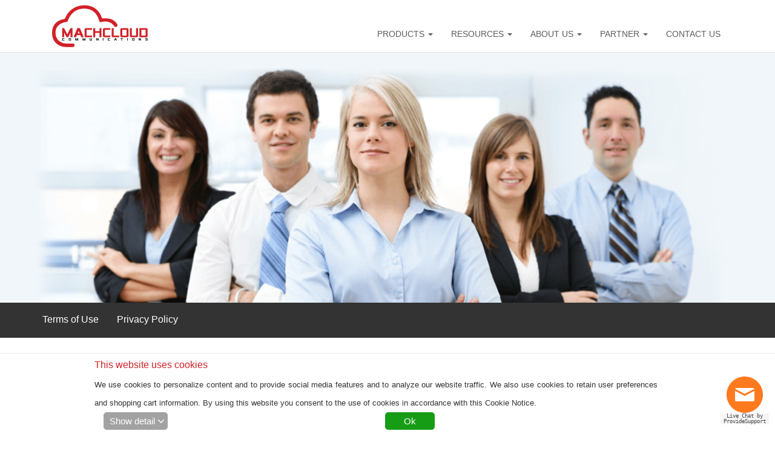

--- FILE ---
content_type: text/html; charset=utf-8
request_url: https://www.machcloud.com/legal/privacy-policy/
body_size: 14526
content:
<!doctype html>
<html lang="en">
<head>
    <meta name="google-site-verification" content="d2grTdaqytElnvBP-PeUtNTMpjKEDre1SWpfjHUGQ9w" />
    <meta charset="utf-8" />
    <meta http-equiv="X-UA-Compatible" content="IE=Edge" />
    <meta name="viewport" content="width=device-width, initial-scale=1" />
    <meta name="robots" content="noodp" />
    <meta property="og:type" content="website" />
    <meta property="og:site_name" content="MachCloud B.V." />
    <meta property="fb:admins" content="your_facebook_user_id" />
    <meta property="fb:app_id" content="your_app_id" />
    <meta name="twitter:card" content="summary_large_image" />
    <meta name="twitter:site" content="Machcloud" />
    <meta name="twitter:image:alt" content="ControlPanel for Cloud Hosters" />
    <meta name="twitter:creator" content="MachCloud" />
    <meta name="author" content="MachCloud B.V." />
    <link rel="publisher" href="https://www.machcloud.com/" />
    <!-- Global site tag (gtag.js) - Google Analytics -->
    <link rel="canonical" href="https://www.machcloud.com/legal/privacy-policy/" />
    <title>Privacy Policy | MachCloud Digital Communication Solutions</title>
    <meta property="og:locale" content="en-us" />
    <meta property="og:title" content="Privacy Policy | MachCloud Digital Communication Solutions" />
    <meta property="og:description" content="At MachCloud B.V., we are committed to protecting your privacy. All information we hold concerning you as an individual will be held by MachCloud B.V. only and processed in accordance." />
    <meta property="og:url" content="https://www.machcloud.com/legal/privacy-policy/" />
    <meta property="og:image" content="https://www.machcloud.com/Resources/images/trademarks/banner-trademarks.png" />
    <meta name="twitter:description" content="At MachCloud B.V., we are committed to protecting your privacy. All information we hold concerning you as an individual will be held by MachCloud B.V. only and processed in accordance." />
    <meta name="twitter:title" content="Privacy Policy | MachCloud Digital Communication Solutions" />
    <meta name="twitter:image" content="https://www.machcloud.com/Resources/images/trademarks/banner-trademarks.png" />
    <meta name="description" content="At MachCloud B.V., we are committed to protecting your privacy. All information we hold concerning you as an individual will be held by MachCloud B.V. only and processed in accordance." />
    <meta name="keywords" content="O365, Office 365, Azure, Cloud, CSP, O365 Partner, Privacy Policy, MachCloud Privacy Policy" />

    <script>
        window.dataLayer = window.dataLayer || [];
        function gtag() { dataLayer.push(arguments); }
        gtag('js', new Date());

        gtag('config', 'UA-134267904-1');
    </script>

    <!-- =========================
          FAV & TOUCH ICONS
    ============================== -->
    <!-- FAVICON FOR DESKTOPS -->
    <link rel="icon" href="/Resources/images/favicon/favicon.ico">

    <!-- =========================
         FONTS
    ============================== -->
    <!-- RALEWAY FONT FROM GOOGLE FONTS -->
    <!--<link href='http://fonts.googleapis.com/css?family=Raleway:300,400,600,700,900' rel='stylesheet'
        type='text/css'>-->
    <!-- ROBOTO FONT FROM GOOGLE FONTS -->
    <link href="https://fonts.googleapis.com/css?family=Roboto" rel="stylesheet">
    <link href="/assets/css?v=aN8QLKHQl_P9ZKeYnO0pHsivm3BxgxARQ5F54uDLqk41" rel="stylesheet"/>


    <script src="/assets/scripts?v=FCfxphQX9-bYIdmjSbw-Se9FnbakvWRYWQz5KJ3k5GM1"></script>


    <link rel="stylesheet" href="https://cdnjs.cloudflare.com/ajax/libs/bootstrap-select/1.13.2/css/bootstrap-select.min.css">
    <script src="https://cdnjs.cloudflare.com/ajax/libs/bootstrap-select/1.13.2/js/bootstrap-select.min.js"></script>
    <script src="//cdnjs.cloudflare.com/ajax/libs/jquery-cookie/1.4.0/jquery.cookie.min.js"></script>

    <link rel="stylesheet" href="/CSS/calendar-style.css" />
    <link rel="stylesheet" href="/CSS/calendar-theme.css" />

</head>


<body id="body" class="page-loading">

    <nav id="mainmenu" class="navbar navbar-inverse navbar-fixed-top main-menu head-menu auto-height">
        <div class="container">
            <div class="logo-cont">
                <a class="navbar-brand" href="/">

                    <span class="machcloud-logo"></span>
                </a>

            </div>
            <div class="navbar-header" id="navbar-header">
                <button class="navbar-toggle" type="button" data-toggle="collapse" data-target="#navbar" aria-expanded="false" aria-controls="navbar">
                    <span class="sr-only">Toggle navigation</span>
                    <span class="icon-bar"></span>
                    <span class="icon-bar"></span>
                    <span class="icon-bar"></span>
                </button>
            </div>

            <div id="navbar" class="collapse navbar-collapse">
                <div class="navbar-right" id="menu-navbar">
                    <ul class="nav navbar-nav nav-links">
                        <!--=============================================Products==============================================-->
                        <li class="dropdown mega-dropdown">
                            <a href="#" class="dropdown-toggle text-uppercase" data-toggle="dropdown">Products <span class="caret"></span></a>

                            <ul class="nav navbar-nav dropdown-menu mega-dropdown-menu products-dropdown-menu">
                                <li>

                                    <div class="hidden-xs hidden-sm col-lg-3 col-md-3 vertical-tab-menu products-menu">
                                        <h3>Products and Solutions</h3>
                                        <p>Get your hands on the good stuff. We bring you business-critical solutions backed by our reliable infrastructure. Search our catalog to find exactly what you’re looking for.</p>

                                    </div>
                                    <div class="col-lg-9 col-md-9 col-sm-12 col-xs-12 vertical-tab">

                                        <!-- MachTeams section -->
                                        <div class="vertical-tab-content active">
                                            <div class="col-xs-12 col-md-12 p-l-r-0">
                                                <div class="col-sm-4 p-l-r-0">
                                                    <!-- Telephony -->
                                                    <div class="menu-products col-xs-12 p-l-r-0">
                                                        <h6>Products</h6>

                                                        <ul>
                                                            <li>
                                                                <a class="sub-category arrow-red" href="https://www.machcloud.com/telephony/sip-trunk/">SIP Trunk</a>
                                                            </li>

                                                            <li>
                                                                <a class="sub-category arrow-red" href="https://www.machcloud.com/telephony/cloud-pbx/">CloudPBX</a>
                                                            </li>
                                                            <li><a class="sub-category arrow-red" href="https://www.machcloud.com/telephony/voice-for-microsoft-teams/">Voice for Microsoft Teams</a> </li>

                                                            
                                                            
                                                        </ul>

                                                    </div>

                                                </div>
                                                <div class="col-sm-4 p-l-r-0">

                                                    <div class="menu-products col-xs-12 p-l-r-0">
                                                        <h6>Security</h6>
                                                        <ul>
                                                            <li><a class="sub-category arrow-red" href="https://www.machcloud.com/web-solutions/ssl-certificate/">SSL Certificates</a> </li>
                                                        </ul>
                                                    </div>

                                                    <!-- Microsoft 365 -->
                                                    


                                                    <!-- Web Solutions -->
                                                    



                                                </div>
                                                <div class="col-sm-4 p-l-r-0">
                                                    <!-- Cloud Services -->
                                                    
                                                    <!-- Services -->
                                                    

                                                </div>
                                            </div>
                                        </div>
                                    </div>
                                </li>
                            </ul>
                        </li>

                        <!--=============================================Services==============================================-->
                        
                        <!--=============================================Resources==============================================-->
                        <li class="dropdown mega-dropdown">
                            <a href="#" class="dropdown-toggle text-uppercase" data-toggle="dropdown">Resources <span class="caret"></span></a>

                            <ul class="dropdown-menu mega-dropdown-menu products-dropdown-menu">
                                <li>
                                    <div class="hidden-xs hidden-sm col-lg-3 col-md-3 col-sm-3 col-xs-3 vertical-tab-menu resources-menu">
                                        <h3>Resources</h3>
                                        <p>We want you to have all the information and support you need, exactly when you need it. Use our self-service tools to find answers to your questions on any helpdesk issue.</p>

                                    </div>
                                    <div class="col-lg-9 col-md-9 vertical-tab">
                                        <div class="vertical-tab-content">
                                            <div class="col-sm-4 menu-resources">
                                                <a class="resources-link" target="_blank" href="https://blog.machcloud.com/">
                                                    <h6>Blogs</h6>
                                                    <p class="hidden-xs">Stay updated with the latest news and happenings in the world of digital business communication with the MachCloud blog.</p>
                                                </a>
                                            </div>
                                            <div class="col-sm-4 menu-resources">
                                                <a class="resources-link" target="_blank" href="https://kb.machcloud.com/">
                                                    <h6>Knowledge Base</h6>
                                                    <p class="hidden-xs">The diverse Knowledge base contains all the answers to your digital business communication complexities in the shape of how-to guides and articles.</p>
                                                </a>
                                            </div>
                                            <div class="col-sm-4 menu-resources">
                                                <a class="resources-link" href="https://www.machcloud.com/case-studies/">
                                                    <h6>Case Studies</h6>
                                                    <p class="hidden-xs">Skim through our success stories and how MachCloud has helped customers with their business communication and cloud provisioning needs.</p>
                                                </a>
                                            </div>
                                            <div class="clearfix hidden-sm hidden-xs"></div>
                                            <div class="col-sm-4 menu-resources">
                                                <a class="resources-link" href="https://www.machcloud.com/whitepaper/">
                                                    <h6>White Papers</h6>
                                                    <p class="hidden-xs">Have a look at our informative Whitepapers to get a grip on the technical know-how and back-end knowledge related to business communications solutions.</p>
                                                </a>
                                            </div>
                                            <div class="col-sm-4 menu-resources">
                                                <a class="resources-link" href="https://www.machcloud.com/product-videos/">
                                                    <h6>Product Videos</h6>
                                                    <p class="hidden-xs">Browse through a whole range of product videos to get an insight of our customer-centric products. Explore your opportunities with us.</p>
                                                </a>

                                            </div>
                                            <div class="col-sm-4 menu-resources">
                                                <a class="resources-link" href="https://www.machcloud.com/webinars/">
                                                    <h6>Webinars</h6>
                                                    <p class="hidden-xs">Our experts conduct webinars to share priceless information and experiences.</p>
                                                </a>
                                            </div>


                                        </div>

                                    </div>
                                </li>
                            </ul>
                        </li>
                        <!--================================WhyMachCloud=================================-->
                        
                        <!--================================AboutUs=================================-->
                        <li class="dropdown mega-dropdown">
                            <a href="#" class="dropdown-toggle text-uppercase" data-toggle="dropdown">About Us <span class="caret"></span></a>
                            <ul class="dropdown-menu mega-dropdown-menu products-dropdown-menu">
                                <li>

                                    <div class="hidden-xs hidden-sm col-xs-3 vertical-tab-menu about-us-menu">
                                        <h3>About MachCloud</h3>
                                        <p>MachCloud is a leading solution provider, crossing all the barriers, for true cross platform unified communication.</p>
                                        <div class="p-t-15">
                                            <a style="color: #ffffff" class="btn large-btn btn-white-blank" href="https://www.machcloud.com/about-us/">Learn more</a>
                                        </div>

                                    </div>
                                    <div class="col-lg-9 col-md-9 vertical-tab">

                                        <!-- MachTeams section -->
                                        <div class="vertical-tab-content active">
                                            <div class="col-xs-12 col-md-12 p-l-r-0 float-none-xs">
                                                <h6 class="hidden-xs hidden-sm color-default p-t-20">MachCloud - All in One Complete End-to-End UCaaS Solution</h6>
                                                <p class="hidden-xs hidden-sm p-t-15">MachCloud is the distinct Unified Communications and Cloud Solutions provider based on a self-service platform which stands for its reliable services.</p>
                                                <!-- WhoWeAre -->
                                                <div class="col-sm-4 p-l-r-0">
                                                    <div class="menu-products col-xs-12 p-l-r-0 float-none-xs">
                                                        <h6><a class="p-l-0-xs" href="/about-us/">Who we Are</a></h6>
                                                        <ul>
                                                            <li>
                                                                <a class="sub-category arrow-red" href="https://www.machcloud.com/about-us/#our-team/">Our Team</a>
                                                            </li>
                                                            <li>
                                                                <a class="sub-category arrow-red" href="https://www.machcloud.com/about-us/#our-company/">Our Company</a>
                                                            </li>
                                                            <li>
                                                                <a class="sub-category arrow-red" href="https://www.machcloud.com/about-us/#our-experties/">Our Expertise</a>

                                                            </li>

                                                            <li>
                                                                <a class="sub-category arrow-red" href="https://www.machcloud.com/about-us/#our-certification/">Our Certification</a>
                                                            </li>
                                                            <li><a class="sub-category arrow-red" href="https://www.machcloud.com/careers/">Careers</a></li>
                                                        </ul>

                                                    </div>

                                                </div>
                                                <!-- Legal -->
                                                <div class="col-sm-6 p-l-r-0">
                                                    <div class="menu-products col-xs-12 p-l-r-0 float-none-xs">
                                                        <h6><a class="p-l-0-xs" href="https://www.machcloud.com/legal/">Legal</a></h6>
                                                        <ul>
                                                            <li><a href="/Resources/images/legal/MachCloud_Additional_Terms_and_Conditions_21.05.pdf" target="_blank" class="sub-category arrow-red">MachCloud General Terms</a> </li>
                                                            
                                                        </ul>
                                                    </div>
                                                </div>
                                            </div>
                                        </div>
                                    </div>
                                </li>
                            </ul>
                        </li>
                        <!--================================Partner=================================-->
                        <li class="dropdown mega-dropdown">
                            <a href="#" class="dropdown-toggle text-uppercase" data-toggle="dropdown">Partner <span class="caret"></span></a>
                            <ul class="dropdown-menu mega-dropdown-menu partners-dropdown-menu">
                                <li>

                                    <div class="hidden-xs hidden-sm col-xs-3 vertical-tab-menu partner-menu">
                                        <h3>Partner Programs</h3>
                                        <div class="partner-menu-links">
                                            <a class="arrow-next-white" href="https://www.machcloud.com/become-a-partner/#partnerfeatures/">Why Become Our Partner</a>
                                            <br />
                                            <a class="arrow-next-white" href="https://www.machcloud.com/become-a-partner/#machcloudproducts/">Products &amp; Service You Sell</a>
                                            <br />
                                            <a class="arrow-next-white" href="#">Partner Support &amp; Services</a>
                                        </div>
                                        <div class="p-t-15">
                                            <a style="color: #ffffff" class="btn large-btn btn-white-blank" href="https://www.machcloud.com/become-a-partner/">Learn more</a>
                                        </div>
                                    </div>

                                    <div class="col-xs-12 col-sm-12 col-md-9 menu-partner float-none-xs">

                                        <div class="col-xs-12 col-sm-12 partner-selection float-none-xs">
                                            <div class="hidden-xs icon-partner-login col-sm-3"></div>
                                            <div class="col-xs-12 col-sm-6 p-t-15 float-none-xs p-l-0-xs">
                                                <div class="new-partner">
                                                    <h3>Partner Login</h3>
                                                    <p>Log in to capitalize on cloud and Voice opportunities and do more with less.</p>
                                                </div>
                                            </div>
                                            <div class="col-sm-3 menu-partner-btn text-align-center p-l-0-xs">
                                                <a class="btn btn-black btn-login" href="https://portal.machcloud.com/">Login</a>
                                            </div>
                                        </div>
                                        <div class="col-xs-12 col-sm-12 partner-selection float-none-xs">
                                            <div class="hidden-xs icon-become-partner col-sm-3"></div>
                                            <div class="col-xs-12 col-sm-6 p-t-15 float-none-xs p-l-0-xs">
                                                <div class="existing-partner">
                                                    <h3>Become a Partner</h3>
                                                    <p>The most profitable and lasting business relation that you have ever dreamed off.</p>
                                                </div>
                                            </div>
                                            <div class="col-sm-3 menu-partner-btn text-align-center p-l-0-xs">
                                                <a class="btn btn-maroon" href="https://www.machcloud.com/become-a-partner/#ChoosePartnerPlan/">Become a Partner</a>
                                            </div>
                                        </div>
                                    </div>
                                </li>
                            </ul>

                        </li>

                        <li class="menu-border-bottom-xs text-uppercase"><a id="menu-contact-us1" href="javascript:void(0)" onclick="scrollToElement('#contact-us',null)">Contact Us</a></li>
                    </ul>
                </div>

            </div>
        </div>
    </nav>
    

<input type="hidden" id="hf_scrollTo" />


<!-- =========================
     HEADER/BANNER
    ============================== -->
<section id="trademarks-banner">
</section>
<!-- =========================
    SUB NAVIGATION
============================== -->
<div class="banner-sub-navigation">
    <div role="navigation" class="collapse navbar-collapse">
        <div class="container">
            <ul role="menubar" class="nav navbar-nav">
                <li>
                    <a href="https://www.machcloud.com/legal/terms-of-use/" role="button">
                        <span>Terms of Use</span>
                    </a>
                </li>
                <li>
                    <a href="https://www.machcloud.com/legal/privacy-policy/" role="button">
                        <span>Privacy Policy</span>
                    </a>

                </li>
                
            </ul>
        </div>
    </div>
</div>

<!-- =========================
      Privacy Policy
    ============================== -->
<section id="privacy-policy-content" class="legal">
    <div class="container">
        
            <div class="col-xs-12 col-sm-12">
                <h1 class="anim-fade-down text-align-center"><span class="default-color">Privacy Policy</span></h1>
                <h2 class="anim-fade-down"><span class="color-blue">Privacy Statement</span></h2>
                <ul>
                    <li>At MachCloud B.V., we are committed to protecting your privacy. All information we hold concerning you as an individual will be held by MachCloud B.V. only and processed in accordance.</li>
                    <li>We do not sell or rent user information to anyone. Furthermore, we will not, without your consent, supply your name, address, credentials or any private information to any third party, nor except where:
        <ul>
            <li>such transfer is a necessary part of the activities that we undertake, or</li>
            <li>we are required to do so by law</li>
        </ul>
                    </li>
                </ul>
                <h2 class="anim-fade-down"><span class="color-blue">Our Commitment</span></h2>
                <p>To ensure the security and protection of the personal information that we process, and to provide a compliant and consistent approach to data protection. We will always comply with the General Data Protection Regulation when dealing with your personal data.</p>
                <h2 class="anim-fade-down"><span class="color-blue">Data Collection Consent</span></h2>
                <p>I allow MachCloud to collect and store the data i submit through All forms available at<a href="http://www.machcloud.com"> http://www.MachCloud.com</a></p>

                <h2 class="anim-fade-down"><span class="color-blue">How do we use your Personal Information?</span></h2>
                <p>If you have indicated that you are interested in receiving information about MachCloud B.V. products, services, activities and events, we will send you communications electronically. In addition, we may send you information that we feel may be of interest to you.</p>

                <h2 class="anim-fade-down"><span class="color-blue">Collection of your Information &amp; its Security</span></h2>
                <ul>
                    <li>If you use our website and are asked for personal information at any point, you are only sharing that information with MachCloud B.V. alone, unless otherwise stated. You are using our secure online store the information you give, such as your credit card number and contact information, is provided so that the transaction can take place. We also collect and store information like IP address, currency code, country name and currency symbol for personalized and improved user experience.</li>
                    <li>Our website, like many websites, uses cookies to provide a more personalized web service. A cookie is a text-only string of information that we pass to your computer&#39;s hard disk through your web browser so that our website can remember you. These &quot;session cookies&quot; do not remain active after you leave our site. You may refuse cookies but you may not be able to use all the interactive features of our website.</li>
                    <li>You can access your personal information anytime via MachCloud customer portal, where you can view, edit and put a removal request of your personal information.</li>
                </ul>

                <h2 class="anim-fade-down"><span class="color-blue">Correction of Personal Information</span></h2>
                <p>The accuracy of your information is important to us. If you change your address or believe any of the other information we hold concerning you is out of date, please make sure your profile and contact details are up to date.</p>

                <h2 class="anim-fade-down"><span class="color-blue">Copyright</span></h2>
                <p>MachCloud&#174; is Protected by U.S. and International Patents, Trademarks and Copyrights. MachCloud and the MachCloud logo are either registered trademarks or trademarks of MachCloud B.V. in the Netherlands and/or other countries.</p>
                <div class="company-address m-t-15">
                    <h2 class="font-bold">Contact Us</h2>
                    <h2 class="font-weight-400">MachCloud B.V.</h2>
                    Ceresstraat 35<br />
                    4811 CB Breda<br />
                    The Netherlands<br />
                    Call: +31 88 622 4000<br />
                    URL:  <a href="/">www.machcloud.com</a><br />
                    <a href="javascript:void(0)" onclick="scrollToElement('#contact-us',null)" class="blue-link">Still have questions?</a>
                    <!-- InstanceEndEditable -->
                </div>
            </div>
       
    </div>
</section>


<section id="contact-us">
    <div class="container">
        
<!-- =========================
     CONTACT
    ============================== -->
<!-- CONTACT FORM -->
<div class="clearfix"></div>
<form id="contact-form" class="form-horizontal" data-post-url="https://www.machcloud.com/en-us/contact-submit/">
    <div class="col-xs-12 text-align-center">

            <h2>
                Looking for seamless transition
                to cloud communication?
            </h2> <h3>
                We are here to help
            </h3>




    </div>
    <div class="col-xs-12 col-sm-6 m-t-15">
        <div class="form-group col-xs-12 inline-input p-l-r-0">
            <div class="input-group col-sm-12 col-xs-12">
                <div class="input-group-addon">
                    <span class="elegant icon_profile"></span>
                </div>
                <input class="form-control" data-val="true" data-val-length="Name must be between 5 and 50 characters long" data-val-length-max="50" data-val-length-min="5" data-val-required="Name is required" id="name" name="Name" placeholder="your name" type="text" value="" />
            </div>
            <span class="field-validation-valid text-danger" data-valmsg-for="Name" data-valmsg-replace="true"></span>
        </div>
    </div>
    <div class="col-xs-12 col-sm-6 m-t-15">
        <div class="form-group col-xs-12 inline-input p-l-r-0">
            <div class="input-group col-sm-12 col-xs-12">
                <div class="input-group-addon">
                    <span class="elegant icon_mail_alt"></span>
                </div>
                <input class="form-control" data-val="true" data-val-email="Invalid email format" data-val-required="Email is required" id="email" name="Email" placeholder="email address" type="email" value="" />
            </div>
            <span class="field-validation-valid text-danger" data-valmsg-for="Email" data-valmsg-replace="true"></span>
        </div>
    </div>
    <div class="col-xs-12 col-sm-6 m-t-15">
        <div class="form-group col-xs-12 inline-input p-l-r-0">
            <div class="input-group col-sm-12 col-xs-12">
                <div class="input-group-addon">
                    <span class="elegant icon_mobile"></span>
                </div>
                <input class="form-control" data-val="true" data-val-length="Phone number must be between 7 and 20 characters long" data-val-length-max="20" data-val-length-min="7" data-val-regex="Invalid phone number format" data-val-regex-pattern="^(?!.*--|\+\-)[+][0-9-]{7,20}" data-val-required="Phone number is required" id="phone" name="PhoneNumber" placeholder="+31886224000" type="tel" value="" />
            </div>
            <span class="field-validation-valid text-danger" data-valmsg-for="PhoneNumber" data-valmsg-replace="true"></span>
        </div>
    </div>
    <div class="col-xs-12 col-sm-6 m-t-15">
        <div class="form-group col-xs-12 inline-input p-l-r-0">
            <div class="input-group col-sm-12 col-xs-12">
                <div class="input-group-addon">
                    <span class="elegant icon_contacts_alt"></span>
                </div>
                <input class="form-control" data-val="true" data-val-length="Company name must be between 1 and 100 characters long" data-val-length-max="100" data-val-length-min="1" data-val-required="Company name is required" id="company" name="CompanyName" placeholder="Company Name" type="text" value="" />
            </div>
            <span class="field-validation-valid text-danger" data-valmsg-for="CompanyName" data-valmsg-replace="true"></span>
        </div>
    </div>  
    <div class="col-xs-12 col-sm-6 m-t-15">
        <div class="form-group col-sm-12 col-xs-12 p-l-r-0">
            <div class="input-group col-sm-12 col-xs-12 form-textarea">
                <div class="input-group-addon">
                    <span class="elegant icon_pencil-edit"></span>
                </div>
                <textarea class="form-control" cols="20" id="message" name="Comments" placeholder="type your message here..." rows="4">
</textarea>
            </div>
        </div>
    </div> 
    <div class="col-xs-12 col-sm-6 m-t-15 p-l-r-0">
        <div class="checkbox clear-both form-group col-xs-12">
            <label>
                <input type="checkbox" id="cb_accept" value="">
                <a target="_blank" class="LicenseAgreement" href="/legal/privacy-policy/">Privacy Statement</a>&nbsp;is read and I agreed
            </label>
        </div>
        <div class="form-group col-xs-12 m-t-5">
            <input type="hidden" id="hf_contactType" value="ContactUs" />
            <button class="btn btn-success col-sm-7 col-xs-12 large-btn btn-send" disabled="disabled" id="btn_submit" style="pointer-events: all;">
                Send<span class="loading_icon"></span>
            </button>


        </div>
    </div>

</form>



<!-- =========================
     FORM MODALS
    ============================== -->
<!-- SUCCES - MESSAGE SEND -->
<div class="modal fade" id="FormSuccess" tabindex="-1" role="dialog" aria-hidden="true">
    <div class="modal-dialog">
        <div class="modal-content">

            <div class="modal-body">
                <p class="formModal">

                    <!-- ICON -->
                    <span class="elegant icon_check_alt2"></span>
                    <br />

                    <!-- MODAL CONTENT BIG -->
                    <span class="desc">Thank You!</span><br />

                    <!-- MODAL CONTENT SMALL -->
                    Everything went well! We&#39;ll be in touch :)


                </p>
            </div>

            <!-- CLOSE THE MODAL BUTTON -->
            <div class="modal-footer">
                <button type="button" class="btn btn-primary btn-ok" data-dismiss="modal">That&#39;s great!</button>
            </div>

        </div>
    </div>
</div>

<!-- FAILURE - MESSAGE NOT SEND -->
<div class="modal fade" id="FormFailure" tabindex="-1" role="dialog" aria-hidden="true">
    <div class="modal-dialog">
        <div class="modal-content">

            <div class="modal-body">
                <p class="formModal">

                    <!-- ICON -->
                    <span class="elegant error icon_error-circle"></span>
                    <br />

                    <!-- MODAL CONTENT BIG -->
                    <span class="desc">Error</span><br />
                    <span id="form-error-desc"></span>
                    <!-- MODAL CONTENT SMALL -->
                    <!--Please chceck the fields and try again. -->


                </p>
            </div>

            <!-- CLOSE THE MODAL BUTTON -->
            <div class="modal-footer">
                <button type="button" class="btn btn-primary btn-ok" data-dismiss="modal">
                    Ok, I&#39;ll try again
                </button>
            </div>

        </div>
    </div>
</div>

    </div>
</section>



    <!-- =========================
     FOOTER
    ============================== -->

    <footer>
            <div class="full-bar-footer">
                <div class="container anim-fade-up animated fadeInUp" style="opacity: 1;">
                    <div class="footer-products-main">
                        <div class="footer-links">
                            <h6 class="footer-heading">Telephony</h6>
                            <ul class="nav-links">
                                <li><a href="https://www.machcloud.com/telephony/sip-trunk/">SIP Trunk</a></li>
                                <li><a href="https://www.machcloud.com/telephony/cloud-pbx/">CloudPBX</a></li>
                                <li><a href="https://www.machcloud.com/telephony/voice-for-microsoft-teams/">Voice for Microsoft Teams</a> </li>
                                
                            </ul>

                            

                        </div>
                    </div>
                    <div class="footer-products-main">
                        <div class="footer-links">
                            <h6 class="footer-heading">Security</h6>
                            <ul class="nav-links">
                                <li><a href="https://www.machcloud.com/web-solutions/ssl-certificate/">SSL Certificates</a></li>
                            </ul>
                            
                        </div>
                    </div>
                    <div class="clearfix visible-sm-block visible-xs-block"></div>
                    <div class="footer-products-main">

                        <div class="footer-links">
                            <h6 class="footer-heading">Useful Links</h6>
                            <ul class="nav-links">
                                
                                <li><a href="https://www.machcloud.com/portal-overview/">Portal Overview</a></li>
                                <li><a href="https://www.machcloud.com/about-us/">About Us</a></li>
                                <li><a href="https://www.machcloud.com/careers/">Careers</a></li>
                                <li><a href="https://www.machcloud.com/legal/">Legal</a></li>
                                <li><a href="https://www.machcloud.com/legal/privacy-policy/">Privacy Policy</a></li>
                                <li><a href="https://www.machcloud.com/legal/terms-of-use/">Terms of Use</a></li>
                                
                                <li><a href="https://www.machcloud.com/become-a-partner/">Become a Partner</a></li>
                                <li><a href="https://www.machcloud.com/webinars/">Webinars</a></li>
                            </ul>
                        </div>
                    </div>
                    <div class="footer-subscription-main">
                        <div class="footer-subscribe">
                            <div class="follow-us">
                                <h6 class="footer-heading">Follow MachCloud</h6>
                                <div class="p-t-5">
                                    <a href="https://facebook.com/machcloud/" target="_blank">
                                        <div class="social-icon facebook">
                                        </div>
                                    </a>
                                    <a href="https://twitter.com/MachCloud" target="_blank">
                                        <div class="social-icon twiter">
                                        </div>
                                    </a>
                                    <a href="https://www.instagram.com/machcloud/" target="_blank">
                                        <div class="social-icon linkedin">
                                        </div>
                                    </a>
                                    <a href="https://www.linkedin.com/company/machcloud/" target="_blank">
                                        <div class="social-icon google">
                                        </div>
                                    </a>
                                </div>
                            </div>
                            <div class="footer-legal-portion">
                                <div class="footer-address">
                                    <p>MachCloud intellectual properties rights are protected by one or more International Patents, Trademarks and Copyright.</p>
                                    <div class="col-xs-12 col-sm-12 col-md-6 p-l-r-0">
                                        <h6 class="footer-heading p-t-15 font-size-15">Office Address</h6>
                                        <p>

                                            MachCloud B.V.<br />
                                            Ceresstraat 35<br />
                                            4811 CB Breda<br />
                                            The Netherlands
                                        </p>
                                    </div>
                                    <div class="col-xs-12 col-sm-12 col-md-6 p-l-r-0">
                                        <h6 class="footer-heading p-t-15 font-size-15">Postal Address</h6>
                                        <p>

                                            P.O. Box 19<br />
                                            5170 AA Kaatsheuvel<br />
                                            The Netherlands
                                        </p>
                                    </div>
                                    <div class="col-xs-12 p-l-r-0">
                                        <p class="p-t-15 p-b-10">
                                            MachCloud HQ, Netherlands: <a href="tel:+31886224000">+31 886224000</a><br />
                                            MachCloud France, Paris <a href="tel:+33176774686">+33 176774686</a><br />
                                            MachCloud Belgium, Brussels <a href="tel:+3227889849">+32 27889849</a><br />
                                            MachCloud Germany, Frankfurt: <a href="tel:+496933299980">+49 6933299980</a><br />
                                            MachCloud United Kingdom, London: <a href="tel:+442045860693">+44 2045860693</a>
                                        </p>
                                    </div>



                                </div>

                            </div>
                        </div>
                    </div>
                </div>
                <div class="copyright-main col-xs-12">
                    <div class="container">
                        <div class="copyright">
                            <div class="col-xs-12 col-sm-6 col-md-3 p-l-10">
                                <div class="icon-globe"></div>
                                <div class="div-global-sites"><a class="select-global-sites" href="javascript:void(0)">Choose your language<span class="expand-icon"></span></a></div>
                            </div>
                            <div class="col-xs-12 col-sm-6 date-time">© 2026  <a href="/">MachCloud</a>. All rights reserved.</div>
                            <div class="hidden-xs hidden-sm col-md-3">&nbsp;</div>
                        </div>
                    </div>
                </div>
                <div id="mach-global-sites">
                    <div class="container">
                        <div class="col-xs-12 col-sm-6 col-md-2"><span class="arrow-global-sites hidden-md hidden-lg"></span><a class="global-sites-option" data-value="en-us" title="English" href="javascript:void(0)"><span>Global – English</span></a></div>
                        <span class="link-divider hidden-xs hidden-sm">|</span>
                        <div class="col-xs-12 col-sm-6 col-md-2"><span class="arrow-global-sites hidden-md hidden-lg"></span><a class="global-sites-option" data-value="nl-nl" title="Nederlands" href="javascript:void(0)"><span>Nederland - Nederlands</span></a></div>
                        <span class="link-divider hidden-xs hidden-sm">|</span>
                        <div class="col-xs-12 col-sm-6 col-md-2"><span class="arrow-global-sites hidden-md hidden-lg"></span><a class="global-sites-option" data-value="nl-be" title="Belgium" href="javascript:void(0)"><span>Belgi&#235; - Nederlands</span></a></div>
                        <span class="link-divider hidden-xs hidden-sm">|</span>
                        <div class="col-xs-12 col-sm-6 col-md-2"><span class="arrow-global-sites hidden-md hidden-lg"></span><a class="global-sites-option" data-value="de-de" title="Germany" href="javascript:void(0)"><span>Germany - Deutsch</span></a></div>
                    </div>
                </div>
            </div>

    </footer>

    <!-- Fixed Div for Social media icons -->
    <div id="socialmedia-icons1" class="hide">
        <div class="socialmedia-icons">

            <a href="whatsapp://send?text=" data-text="MachCloud Cloud Service" data-action="share/whatsapp/share" target="_blank" class="hidden-sm hidden-md hidden-lg">
                <div class="social-icon share-whatsApp footer-icons">
                </div>
            </a>

            <a href="https://www.facebook.com/sharer/sharer.php?u=">
                <div class="social-icon share-facebook footer-icons">
                </div>
            </a>
            <a href="https://twitter.com/home?status=" target="_blank">
                <div class="social-icon share-twiter footer-icons">
                </div>
            </a>

            <a href="mailto:" target="_blank">
                <div class="social-icon share-email footer-icons">
                </div>
            </a>

            <a onclick="copyToClipboard('.header-title')">
                <div class="social-icon share-copy footer-icons">
                </div>
            </a>


        </div>
        <div class="show-hide-icons">
            <a id="show_hide_icons" href="javascript:void(0)">
                <span class="icons-expand hide elegant arrow_expand_alt3" title="share"></span>
                <span class="icons-collapse elegant icon_close"></span>
            </a>
        </div>
    </div>
    <!-- Fixed Div for Live Chat -->
    <div id="chatContainer" class="hide">
        <div id="ci2IhR" style="z-index: 100; position: fixed"></div>
        <div id="sc2IhR" style="display: inline"></div>
        <div id="sd2IhR" style="display: none"></div>
        <script>var se2IhR = document.createElement("script"); se2IhR.type = "text/javascript"; var se2IhRs = (location.protocol.indexOf("https") == 0 ? "https" : "http") + "://image.providesupport.com/js/19gnr2w32dyxg1fndn2754jfga/safe-standard.js?ps_h=2IhR&ps_t=" + new Date().getTime(); setTimeout("se2IhR.src=se2IhRs;document.getElementById('sd2IhR').appendChild(se2IhR)", 1)</script>
        <noscript>
            <div style="display: inline"><a href="http://www.providesupport.com?messenger=19gnr2w32dyxg1fndn2754jfga">Live Chat</a></div>
        </noscript>
    </div>

    <div id="CookieDialog" class="display-none">
        <div class="col-xs-12 col-sm-9 offset-11-per">
            <div class="cookie-top-portion">
                <h5>This website uses cookies</h5>
                <p class="padding-top-10px">We use cookies to personalize content and to provide social media features and to analyze our website traffic. We also use cookies to retain user preferences and shopping cart information. By using this website you consent to the use of cookies in accordance with this Cookie Notice.</p>
                <div class="p-b-10 cookie-content-main">
                    <div class="show-detail col-xs-6">
                        <a class="btn btn-cookie" id="show-detail" href="javascript:void(0)">Show detail</a>
                        <div id="div_show-detail" class="hide"></div>
                        <a class="btn btn-cookie hide" id="hide-detail" href="javascript:void(0)">Hide detail</a>
                        <div id="div_hide-detail" class="hide"></div>
                    </div>
                    <div class="col-xs-6 hide-cookie-content">
                        <a class="btn btn-ok" href="javascript:void(0)" id="ok-btn">Ok</a>
                        <div id="div_cookie" class="hide"></div>
                    </div>
                </div>
            </div>
            <div class="hide padding-top-10px" id="more-detail-panel">
                <div class="card">
                    <ul class="nav nav-tabs" role="tablist">
                        <li role="presentation" class="active"><a href="#cookie-declaration" aria-controls="cookie-declaration" role="tab" data-toggle="tab">Cookie Declaration</a></li>
                        <li role="presentation"><a href="#about-cookie" aria-controls="about-cookie" role="tab" data-toggle="tab">About Cookie</a></li>
                    </ul>
                    <!-- Tab panes -->
                    <div class="tab-content">
                        <div role="tabpanel" class="tab-pane active" id="cookie-declaration">
                            Cookies help make a website usable by enabling basic functions like page navigation and access to secure areas of the website. The website cannot function properly without these cookies.
                            <div class="cookie-declaration-table">
                                <div class="panel panel-primary">
                                    <table class="table">
                                        <thead>
                                            <tr>
                                                <th>Name</th>
                                                <th>Purpose</th>
                                                <th>Expiry</th>
                                                <th>Type</th>
                                            </tr>
                                        </thead>
                                        <tbody>
                                            <tr>
                                                <td>ASP.NET_SessionId</td>
                                                <td>Preserves the visitor&#39;s session</td>
                                                <td>Session</td>
                                                <td>HTTP</td>
                                            </tr>
                                            <tr>
                                                <td>ContactID</td>
                                                <td>Preserves user&#39;s identification if selected to remember on login page</td>
                                                <td>Permanent if not unchecked on login page</td>
                                                <td>HTTP</td>
                                            </tr>
                                            <tr>
                                                <td>_ga</td>
                                                <td>Registers a unique ID that is used to generate statistical data on how the visitor uses the website</td>
                                                <td>2 years</td>
                                                <td>HTTP</td>
                                            </tr>
                                            <tr>
                                                <td>_gat</td>
                                                <td>Used by Google Analytics to throttle request rate</td>
                                                <td>1 day</td>
                                                <td>HTTP</td>
                                            </tr>
                                            <tr>
                                                <td>_gid</td>
                                                <td>Used by Google to generate statistical data on how the visitor uses the website</td>
                                                <td>1 day</td>
                                                <td>HTTP</td>
                                            </tr>
                                            <tr>
                                                <td>ads/ga-audiences</td>
                                                <td>Used by Google AdWords to re-engage visitors that are likely to convert to customers based on the visitor&#39;s online behaviour across websites</td>
                                                <td>Session</td>
                                                <td>Pixel</td>
                                            </tr>
                                            <tr>
                                                <td>MachcloudLocale</td>
                                                <td>Used to store the locale of the visitor</td>
                                                <td>1 day</td>
                                                <td>HTTP</td>
                                            </tr>
                                            <tr>
                                                <td>ps2IhRsid</td>
                                                <td>Used by ProvideSupport to store ID for chat purpose</td>
                                                <td>Persistent</td>
                                                <td>HTML</td>
                                            </tr>
                                        </tbody>
                                    </table>
                                </div>
                            </div>

                        </div>

                        <div role="tabpanel" class="tab-pane" id="about-cookie">Cookies are small text files that can be used by websites to make a user&#39;s experience more efficient.The law states that we can store cookies on your device if they are strictly necessary for the operation of this site. For all other types of cookies we need your permission.</div>
                    </div>
                </div>
            </div>
        </div>

    </div>

    <!-- HTML5 shim and Respond.js for IE8 support of HTML5 elements and media queries -->
    <!--[if lt IE 9]>
    <script src="https://oss.maxcdn.com/html5shiv/3.7.2/html5shiv.min.js"></script>
    <script src="https://oss.maxcdn.com/respond/1.4.2/respond.min.js"></script>
    <![endif]-->

        <script>
            setCookie('MachcloudLocale','en-us');$('.select-global- sites').html($('.global-sites-option[data-value =" + SessionVariables.Locale + @"]').html() + '<span class="expand-icon">');
        </script>

    <script>
        //Set global variables which uses in script file.
            $constConnectorTotal = "Connector Total";
            $constCallingPlanTotal = "Calling Plan Total";
            $constTotal = "Total";
            $constNotApplicableSymbol = "N/A";
            $constTotalOfLicensesDoesNotMatch = "Total of licenses does not match select number of users";
            $constMinimumpurchaseof3CallingPlans ="Minimum purchase of 3 Calling Plans";
            $constMinimumof1neworportingexistingphonenumberrequired = "Minimum of 1 new or porting existing phone number required";
            $constPleaseselectIwillprovide = "Please select: I will provide required Microsoft 365 licenses";
            $constPayasyougomonth = "Pay-as-you-Go/month";
            $constOneTwentyminmonth = "120 min/month";
            $constTwelveHundredminmonth = "1200 min/month";
            $constTeamsUserConnector = "Teams User Connector";
            $constDirectRoutingConnector = "Direct Routing Connector";
            $constTeamsOrder = "Teams Order";
            $constPayasyouGoUsers = "Pay-as-you-Go Users";
</script>

    
    <script type="text/ecmascript">
        $(function () {
            //Scroll to current action section.
            if ($('#hf_scrollTo').val() && $('#hf_scrollTo').val() != '')
                scrollToElement($('#hf_scrollTo').val(), null); //function written in scripts.js.
        });


    </script>

    
    <script async src="https://www.googletagmanager.com/gtag/js?id=UA-134267904-1"></script>


    <script>

        //function CopyToCB(itype) {
        //    var sParam = itype.toString();
        //    //var ur = '/svc.asmx/GetInformation';
        //    alert(itype);
        //    $.ajax({
        //        type: "POST",
        //        url: "{culture}/GetInformation",
        //        dataType: 'json',
        //        data: 'iType=' + sParam,
        //        success: function (result) {
        //            console.log(JSON.parse(result));
        //        }
        //    });

        //}



        $(document).ready(function () {

            $.validator.setDefaults({
                highlight: function (element) {
                    $(element).closest('.form-group').addClass('has-error');
                },
                unhighlight: function (element) {
                    $(element).closest('.form-group').removeClass('has-error');
                },
                errorElement: 'span',
                errorClass: 'help-block',
                errorPlacement: function (error, element) {
                    if (element.parent('.input-group').length) {
                        error.insertAfter(element.parent());
                    } else {
                        error.insertAfter(element);
                    }
                }
            });


            $(".select-global-sites").click(function () {
                if ($(this).children('span').hasClass('expand-icon')) {
                    $(this).children('span.expand-icon').removeClass('expand-icon').addClass('collapse-icon');
                }
                else {
                    $(this).children('span.collapse-icon').removeClass('collapse-icon').addClass('expand-icon');
                }
                $("#mach-global-sites").toggle();
            });

        });

                                                                                                //End WhatsNew Show hide code
    </script>

</body>
</html>


--- FILE ---
content_type: text/css
request_url: https://www.machcloud.com/CSS/calendar-theme.css
body_size: 715
content:
.buttons-container {
  display: -webkit-box;
  display: -moz-box;
  display: -ms-flexbox;
  display: -webkit-flex;
  display: flex;
  align-items: center;
  margin-bottom: 10px;
  padding-bottom: 10px;
  border-bottom: 1px solid #eee;
}

.buttons-container .label-container {
  display: inline-block;
  -webkit-box-flex: 1;
  -moz-box-flex: 1;
  -webkit-flex: 1;
  -ms-flex: 1;
  flex: 1;
  text-align: center;
  text-transform: uppercase;
  font-weight: bold;
}

.year-dropdown {
  -webkit-appearance: none;
  -moz-appearance: none;
  appearance: none;
  border: none;
  font-size: inherit;
  font-weight: inherit;
  font-family: inherit;
  padding: 5px 20px;
}

.prev-button,
.next-button {
  background: transparent;
  border: none;
  padding: 10px;
}

.week {
  margin: 10px 0;
}

.week.highlight {
  /*border-radius: 5px;*/
}

.weeks-wrapper.header {
  border-bottom: 1px solid #eee;
}

.week .day.header {
  font-weight: bold;
  text-transform: uppercase;
  font-size: 120%;
}

.day span {
  display: inline-block;
  width: 40px;
  height: 40px;
  line-height: 40px;
  border-radius: 50%;
  vertical-align: middle;
}

.day.today span {
  position: relative;
  display: inline-block;
  font-size: 110%;
}

/* weekend */
.week:not(.start-on-monday) .day:first-child,
.week:not(.start-on-monday) .day:last-child {
  color: orange;
}

/* sunday */
.week:not(.start-on-monday) .day:first-child {
  color: red;
}

/* start on monday - weekend */
.week.start-on-monday .day:nth-child(6),
.week.start-on-monday .day:last-child {
/*  color: orange;*/
}

/* start on monday - sunday */
.week.start-on-monday .day:last-child {
  color: #d12127;
}

.day.today span::after {
  content: "";
  position: absolute;
  bottom: 7px;
  left: 50%;
  transform: translateX(-50%);
  /*border-bottom: 2px solid orange;*/
  width: 10px;
  height: 1px;
}

.day.sunday span {
  color: #ff8a80;
}

.week .day.highlight span {
 /* color: #2196f3;*/
}

.week .day.selected span {
  background: #d12127;
  color: white !important;
  font-weight: 400 !important;
}

.week .day[disabled="disabled"] span {
  color: #000000;
  cursor: not-allowed;
}

.months-wrapper .month span {
  display: inline-block;
  padding: 10px;
  text-transform: capitalize;
  margin-bottom: 10px;
}

.special-buttons {
  text-align: center;
  border-top: 1px solid #eee;
  padding-top: 10px;
}

.today-button {
  margin: 0 auto;
  background: transparent;
  border: none;
  padding: 5px;
}

--- FILE ---
content_type: application/javascript; charset=utf-8
request_url: https://image.providesupport.com/js/19gnr2w32dyxg1fndn2754jfga/safe-standard.js?ps_h=2IhR&ps_t=1769463145979
body_size: 398
content:
(function(){var p=[4,'safe-standard','2IhR','DoYW84Bfd1XigV6O','sc2IhR','ci2IhR',50,50,1,1,1,1,1,240,270,'https://messenger.providesupport.com','19gnr2w32dyxg1fndn2754jfga','',false,false,false,30,60,'https://image.providesupport.com','19gnr2w32dyxg1fndn2754jfga','','',,'bottom:20px;right:20px;','','','','https://vm.providesupport.com/19gnr2w32dyxg1fndn2754jfga',false,'width=400px,height=570px','https://vm.providesupport.com/js/starter/starter.js','messengerDefaultSize=width%3A400px%3Bheight%3A570px&showButtonWithCode=false',1763962749445,{"enabled":false},'http://','https://vm.providesupport.com','','https://vm.providesupport.com/defres/company/messenger/css-js/weightless/298dd3/styles.js','','https://chatapi.providesupport.com/v1/visitor/sids','en',1,true,'Live chat online','Live chat offline','https://admin.providesupport.com','',,,1540978504970,false,true,'https://image.providesupport.com/image/19gnr2w32dyxg1fndn2754jfga/online-1380496015.png','https://image.providesupport.com/image/19gnr2w32dyxg1fndn2754jfga/offline-513953395.png','60','60','60','60','',,,,,,];var w=window,d=document;w.psRSS?w.psRSS(p):(w.psPDSS||(w.psPDSS=[]),w.psPDSS.push(p));var s=d.createElement('script');s.src='https://image.providesupport.com/sjs/static.js';d.body.appendChild(s)})()